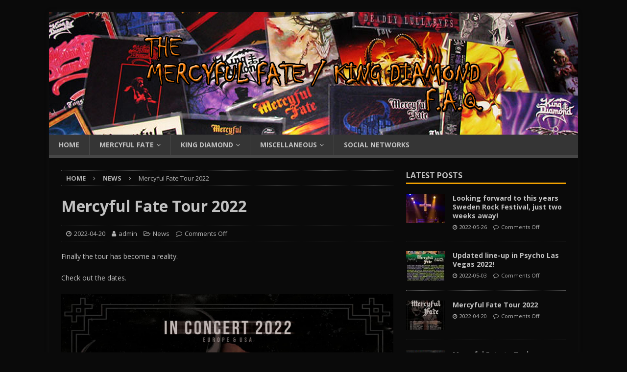

--- FILE ---
content_type: text/html; charset=UTF-8
request_url: http://www.mfkdfaq.com/?p=1186
body_size: 10433
content:
<!DOCTYPE html>
<html class="no-js mh-one-sb" lang="en-US">
<head>
<meta charset="UTF-8">
<meta name="viewport" content="width=device-width, initial-scale=1.0">
<link rel="profile" href="http://gmpg.org/xfn/11" />
<title>Mercyful Fate Tour 2022 &#8211; The Mercyful Fate / King Diamond F.A.Q.</title>
<style>
#wpadminbar #wp-admin-bar-wccp_free_top_button .ab-icon:before {
	content: "\f160";
	color: #02CA02;
	top: 3px;
}
#wpadminbar #wp-admin-bar-wccp_free_top_button .ab-icon {
	transform: rotate(45deg);
}
</style>
<meta name='robots' content='max-image-preview:large' />
<link rel='dns-prefetch' href='//fonts.googleapis.com' />
<link rel='dns-prefetch' href='//s.w.org' />
<link rel="alternate" type="application/rss+xml" title="The Mercyful Fate / King Diamond F.A.Q. &raquo; Feed" href="http://www.mfkdfaq.com/index.php/?feed=rss2" />
<link rel="alternate" type="application/rss+xml" title="The Mercyful Fate / King Diamond F.A.Q. &raquo; Comments Feed" href="http://www.mfkdfaq.com/index.php/?feed=comments-rss2" />
		<script type="text/javascript">
			window._wpemojiSettings = {"baseUrl":"https:\/\/s.w.org\/images\/core\/emoji\/13.1.0\/72x72\/","ext":".png","svgUrl":"https:\/\/s.w.org\/images\/core\/emoji\/13.1.0\/svg\/","svgExt":".svg","source":{"concatemoji":"http:\/\/www.mfkdfaq.com\/wordpress\/wp-includes\/js\/wp-emoji-release.min.js?ver=5.8.12"}};
			!function(e,a,t){var n,r,o,i=a.createElement("canvas"),p=i.getContext&&i.getContext("2d");function s(e,t){var a=String.fromCharCode;p.clearRect(0,0,i.width,i.height),p.fillText(a.apply(this,e),0,0);e=i.toDataURL();return p.clearRect(0,0,i.width,i.height),p.fillText(a.apply(this,t),0,0),e===i.toDataURL()}function c(e){var t=a.createElement("script");t.src=e,t.defer=t.type="text/javascript",a.getElementsByTagName("head")[0].appendChild(t)}for(o=Array("flag","emoji"),t.supports={everything:!0,everythingExceptFlag:!0},r=0;r<o.length;r++)t.supports[o[r]]=function(e){if(!p||!p.fillText)return!1;switch(p.textBaseline="top",p.font="600 32px Arial",e){case"flag":return s([127987,65039,8205,9895,65039],[127987,65039,8203,9895,65039])?!1:!s([55356,56826,55356,56819],[55356,56826,8203,55356,56819])&&!s([55356,57332,56128,56423,56128,56418,56128,56421,56128,56430,56128,56423,56128,56447],[55356,57332,8203,56128,56423,8203,56128,56418,8203,56128,56421,8203,56128,56430,8203,56128,56423,8203,56128,56447]);case"emoji":return!s([10084,65039,8205,55357,56613],[10084,65039,8203,55357,56613])}return!1}(o[r]),t.supports.everything=t.supports.everything&&t.supports[o[r]],"flag"!==o[r]&&(t.supports.everythingExceptFlag=t.supports.everythingExceptFlag&&t.supports[o[r]]);t.supports.everythingExceptFlag=t.supports.everythingExceptFlag&&!t.supports.flag,t.DOMReady=!1,t.readyCallback=function(){t.DOMReady=!0},t.supports.everything||(n=function(){t.readyCallback()},a.addEventListener?(a.addEventListener("DOMContentLoaded",n,!1),e.addEventListener("load",n,!1)):(e.attachEvent("onload",n),a.attachEvent("onreadystatechange",function(){"complete"===a.readyState&&t.readyCallback()})),(n=t.source||{}).concatemoji?c(n.concatemoji):n.wpemoji&&n.twemoji&&(c(n.twemoji),c(n.wpemoji)))}(window,document,window._wpemojiSettings);
		</script>
		<style type="text/css">
img.wp-smiley,
img.emoji {
	display: inline !important;
	border: none !important;
	box-shadow: none !important;
	height: 1em !important;
	width: 1em !important;
	margin: 0 .07em !important;
	vertical-align: -0.1em !important;
	background: none !important;
	padding: 0 !important;
}
</style>
	<link rel='stylesheet' id='wp-block-library-css'  href='http://www.mfkdfaq.com/wordpress/wp-includes/css/dist/block-library/style.min.css?ver=5.8.12' type='text/css' media='all' />
<link rel='stylesheet' id='dashicons-css'  href='http://www.mfkdfaq.com/wordpress/wp-includes/css/dashicons.min.css?ver=5.8.12' type='text/css' media='all' />
<link rel='stylesheet' id='advgb_editor_styles-css'  href='http://www.mfkdfaq.com/wordpress/wp-content/plugins/advanced-gutenberg/assets/css/editor.css?ver=2.11.1' type='text/css' media='all' />
<link rel='stylesheet' id='responsive-lightbox-fancybox-css'  href='http://www.mfkdfaq.com/wordpress/wp-content/plugins/responsive-lightbox/assets/fancybox/jquery.fancybox.min.css?ver=2.3.3' type='text/css' media='all' />
<link rel='stylesheet' id='mh-magazine-css'  href='http://www.mfkdfaq.com/wordpress/wp-content/themes/mh-magazine/style.css?ver=3.8.6' type='text/css' media='all' />
<link rel='stylesheet' id='mh-font-awesome-css'  href='http://www.mfkdfaq.com/wordpress/wp-content/themes/mh-magazine/includes/font-awesome.min.css' type='text/css' media='all' />
<link rel='stylesheet' id='mh-google-fonts-css'  href='https://fonts.googleapis.com/css?family=Open+Sans:300,400,400italic,600,700' type='text/css' media='all' />
<script type='text/javascript' src='http://www.mfkdfaq.com/wordpress/wp-includes/js/jquery/jquery.min.js?ver=3.6.0' id='jquery-core-js'></script>
<script type='text/javascript' src='http://www.mfkdfaq.com/wordpress/wp-content/plugins/responsive-lightbox/assets/fancybox/jquery.fancybox.min.js?ver=2.3.3' id='responsive-lightbox-fancybox-js'></script>
<script type='text/javascript' src='http://www.mfkdfaq.com/wordpress/wp-includes/js/underscore.min.js?ver=1.13.1' id='underscore-js'></script>
<script type='text/javascript' src='http://www.mfkdfaq.com/wordpress/wp-content/plugins/responsive-lightbox/assets/infinitescroll/infinite-scroll.pkgd.min.js?ver=5.8.12' id='responsive-lightbox-infinite-scroll-js'></script>
<script type='text/javascript' id='responsive-lightbox-js-extra'>
/* <![CDATA[ */
var rlArgs = {"script":"fancybox","selector":"lightbox","customEvents":"","activeGalleries":"1","modal":"0","showOverlay":"1","showCloseButton":"1","enableEscapeButton":"1","hideOnOverlayClick":"1","hideOnContentClick":"0","cyclic":"0","showNavArrows":"1","autoScale":"1","scrolling":"yes","centerOnScroll":"1","opacity":"1","overlayOpacity":"90","overlayColor":"#0a0a0a","titleShow":"1","titlePosition":"outside","transitions":"fade","easings":"swing","speeds":"300","changeSpeed":"300","changeFade":"100","padding":"5","margin":"5","videoWidth":"1080","videoHeight":"720","woocommerce_gallery":"0","ajaxurl":"http:\/\/www.mfkdfaq.com\/wordpress\/wp-admin\/admin-ajax.php","nonce":"9964840a65"};
/* ]]> */
</script>
<script type='text/javascript' src='http://www.mfkdfaq.com/wordpress/wp-content/plugins/responsive-lightbox/js/front.js?ver=2.3.3' id='responsive-lightbox-js'></script>
<script type='text/javascript' src='http://www.mfkdfaq.com/wordpress/wp-content/themes/mh-magazine/js/scripts.js?ver=3.8.6' id='mh-scripts-js'></script>
<link rel="https://api.w.org/" href="http://www.mfkdfaq.com/index.php/index.php?rest_route=/" /><link rel="alternate" type="application/json" href="http://www.mfkdfaq.com/index.php/index.php?rest_route=/wp/v2/posts/1186" /><link rel="wlwmanifest" type="application/wlwmanifest+xml" href="http://www.mfkdfaq.com/wordpress/wp-includes/wlwmanifest.xml" /> 
<meta name="generator" content="WordPress 5.8.12" />
<link rel="canonical" href="http://www.mfkdfaq.com/index.php/?p=1186" />
<link rel='shortlink' href='http://www.mfkdfaq.com/index.php/?p=1186' />
<link rel="alternate" type="application/json+oembed" href="http://www.mfkdfaq.com/index.php/index.php?rest_route=%2Foembed%2F1.0%2Fembed&#038;url=http%3A%2F%2Fwww.mfkdfaq.com%2Findex.php%2F%3Fp%3D1186" />
<link rel="alternate" type="text/xml+oembed" href="http://www.mfkdfaq.com/index.php/index.php?rest_route=%2Foembed%2F1.0%2Fembed&#038;url=http%3A%2F%2Fwww.mfkdfaq.com%2Findex.php%2F%3Fp%3D1186&#038;format=xml" />
<script id="wpcp_disable_selection" type="text/javascript">
var image_save_msg='You are not allowed to save images!';
	var no_menu_msg='Context Menu disabled!';
	var smessage = "Content is protected !!";

function disableEnterKey(e)
{
	var elemtype = e.target.tagName;
	
	elemtype = elemtype.toUpperCase();
	
	if (elemtype == "TEXT" || elemtype == "TEXTAREA" || elemtype == "INPUT" || elemtype == "PASSWORD" || elemtype == "SELECT" || elemtype == "OPTION" || elemtype == "EMBED")
	{
		elemtype = 'TEXT';
	}
	
	if (e.ctrlKey){
     var key;
     if(window.event)
          key = window.event.keyCode;     //IE
     else
          key = e.which;     //firefox (97)
    //if (key != 17) alert(key);
     if (elemtype!= 'TEXT' && (key == 97 || key == 65 || key == 67 || key == 99 || key == 88 || key == 120 || key == 26 || key == 85  || key == 86 || key == 83 || key == 43 || key == 73))
     {
		if(wccp_free_iscontenteditable(e)) return true;
		show_wpcp_message('You are not allowed to copy content or view source');
		return false;
     }else
     	return true;
     }
}


/*For contenteditable tags*/
function wccp_free_iscontenteditable(e)
{
	var e = e || window.event; // also there is no e.target property in IE. instead IE uses window.event.srcElement
  	
	var target = e.target || e.srcElement;

	var elemtype = e.target.nodeName;
	
	elemtype = elemtype.toUpperCase();
	
	var iscontenteditable = "false";
		
	if(typeof target.getAttribute!="undefined" ) iscontenteditable = target.getAttribute("contenteditable"); // Return true or false as string
	
	var iscontenteditable2 = false;
	
	if(typeof target.isContentEditable!="undefined" ) iscontenteditable2 = target.isContentEditable; // Return true or false as boolean

	if(target.parentElement.isContentEditable) iscontenteditable2 = true;
	
	if (iscontenteditable == "true" || iscontenteditable2 == true)
	{
		if(typeof target.style!="undefined" ) target.style.cursor = "text";
		
		return true;
	}
}

////////////////////////////////////
function disable_copy(e)
{	
	var e = e || window.event; // also there is no e.target property in IE. instead IE uses window.event.srcElement
	
	var elemtype = e.target.tagName;
	
	elemtype = elemtype.toUpperCase();
	
	if (elemtype == "TEXT" || elemtype == "TEXTAREA" || elemtype == "INPUT" || elemtype == "PASSWORD" || elemtype == "SELECT" || elemtype == "OPTION" || elemtype == "EMBED")
	{
		elemtype = 'TEXT';
	}
	
	if(wccp_free_iscontenteditable(e)) return true;
	
	var isSafari = /Safari/.test(navigator.userAgent) && /Apple Computer/.test(navigator.vendor);
	
	var checker_IMG = '';
	if (elemtype == "IMG" && checker_IMG == 'checked' && e.detail >= 2) {show_wpcp_message(alertMsg_IMG);return false;}
	if (elemtype != "TEXT")
	{
		if (smessage !== "" && e.detail == 2)
			show_wpcp_message(smessage);
		
		if (isSafari)
			return true;
		else
			return false;
	}	
}

//////////////////////////////////////////
function disable_copy_ie()
{
	var e = e || window.event;
	var elemtype = window.event.srcElement.nodeName;
	elemtype = elemtype.toUpperCase();
	if(wccp_free_iscontenteditable(e)) return true;
	if (elemtype == "IMG") {show_wpcp_message(alertMsg_IMG);return false;}
	if (elemtype != "TEXT" && elemtype != "TEXTAREA" && elemtype != "INPUT" && elemtype != "PASSWORD" && elemtype != "SELECT" && elemtype != "OPTION" && elemtype != "EMBED")
	{
		return false;
	}
}	
function reEnable()
{
	return true;
}
document.onkeydown = disableEnterKey;
document.onselectstart = disable_copy_ie;
if(navigator.userAgent.indexOf('MSIE')==-1)
{
	document.onmousedown = disable_copy;
	document.onclick = reEnable;
}
function disableSelection(target)
{
    //For IE This code will work
    if (typeof target.onselectstart!="undefined")
    target.onselectstart = disable_copy_ie;
    
    //For Firefox This code will work
    else if (typeof target.style.MozUserSelect!="undefined")
    {target.style.MozUserSelect="none";}
    
    //All other  (ie: Opera) This code will work
    else
    target.onmousedown=function(){return false}
    target.style.cursor = "default";
}
//Calling the JS function directly just after body load
window.onload = function(){disableSelection(document.body);};

//////////////////special for safari Start////////////////
var onlongtouch;
var timer;
var touchduration = 1000; //length of time we want the user to touch before we do something

var elemtype = "";
function touchstart(e) {
	var e = e || window.event;
  // also there is no e.target property in IE.
  // instead IE uses window.event.srcElement
  	var target = e.target || e.srcElement;
	
	elemtype = window.event.srcElement.nodeName;
	
	elemtype = elemtype.toUpperCase();
	
	if(!wccp_pro_is_passive()) e.preventDefault();
	if (!timer) {
		timer = setTimeout(onlongtouch, touchduration);
	}
}

function touchend() {
    //stops short touches from firing the event
    if (timer) {
        clearTimeout(timer);
        timer = null;
    }
	onlongtouch();
}

onlongtouch = function(e) { //this will clear the current selection if anything selected
	
	if (elemtype != "TEXT" && elemtype != "TEXTAREA" && elemtype != "INPUT" && elemtype != "PASSWORD" && elemtype != "SELECT" && elemtype != "EMBED" && elemtype != "OPTION")	
	{
		if (window.getSelection) {
			if (window.getSelection().empty) {  // Chrome
			window.getSelection().empty();
			} else if (window.getSelection().removeAllRanges) {  // Firefox
			window.getSelection().removeAllRanges();
			}
		} else if (document.selection) {  // IE?
			document.selection.empty();
		}
		return false;
	}
};

document.addEventListener("DOMContentLoaded", function(event) { 
    window.addEventListener("touchstart", touchstart, false);
    window.addEventListener("touchend", touchend, false);
});

function wccp_pro_is_passive() {

  var cold = false,
  hike = function() {};

  try {
	  const object1 = {};
  var aid = Object.defineProperty(object1, 'passive', {
  get() {cold = true}
  });
  window.addEventListener('test', hike, aid);
  window.removeEventListener('test', hike, aid);
  } catch (e) {}

  return cold;
}
/*special for safari End*/
</script>
<script id="wpcp_disable_Right_Click" type="text/javascript">
document.ondragstart = function() { return false;}
	function nocontext(e) {
	   return false;
	}
	document.oncontextmenu = nocontext;
</script>
<style type="text/css">
.mh-header { background: #0a0a0a; }
.mh-wrapper, .mh-widget-layout8 .mh-widget-title-inner, #mh-mobile .mh-slider-layout4 .mh-slider-caption { background: #0a0a0a; }
.mh-breadcrumb, .entry-header .entry-meta, .mh-subheading-top, .mh-author-box, .mh-author-box-avatar, .mh-post-nav, .mh-comment-list .comment-body, .mh-comment-list .avatar, .mh-ping-list .mh-ping-item, .mh-ping-list .mh-ping-item:first-child, .mh-loop-description, .mh-loop-ad, .mh-sitemap-list > li, .mh-sitemap-list .children li, .mh-widget-layout7 .mh-widget-title, .mh-custom-posts-item, .mh-posts-large-item, .mh-posts-list-item, #mh-mobile .mh-posts-grid, #mh-mobile .mh-posts-grid-col, #mh-mobile .mh-posts-digest-wrap, #mh-mobile .mh-posts-digest-item, #mh-mobile .mh-posts-focus-item, .mh-category-column-item, .mh-user-item, .widget_archive li, .widget_categories li, .widget_pages li a, .widget_meta li, .widget_nav_menu .menu > li, .widget_rss li, .widget_recent_entries li, .recentcomments, .mh-box, table, td, th, pre { border-color: rgba(255, 255, 255, 0.3); }
#mh-mobile .mh-posts-stacked-overlay-small { border-color: #0a0a0a; }
.mh-navigation li:hover, .mh-navigation ul li:hover > ul, .mh-main-nav-wrap, .mh-main-nav, .mh-social-nav li a:hover, .entry-tags li, .mh-slider-caption, .mh-widget-layout8 .mh-widget-title .mh-footer-widget-title-inner, .mh-widget-col-1 .mh-slider-caption, .mh-widget-col-1 .mh-posts-lineup-caption, .mh-carousel-layout1, .mh-spotlight-widget, .mh-social-widget li a, .mh-author-bio-widget, .mh-footer-widget .mh-tab-comment-excerpt, .mh-nip-item:hover .mh-nip-overlay, .mh-widget .tagcloud a, .mh-footer-widget .tagcloud a, .mh-footer, .mh-copyright-wrap, input[type=submit]:hover, #infinite-handle span:hover { background: #353535; }
.mh-extra-nav-bg { background: rgba(53, 53, 53, 0.2); }
.mh-slider-caption, .mh-posts-stacked-title, .mh-posts-lineup-caption { background: #353535; background: rgba(53, 53, 53, 0.8); }
@media screen and (max-width: 900px) { #mh-mobile .mh-slider-caption, #mh-mobile .mh-posts-lineup-caption { background: rgba(53, 53, 53, 1); } }
.slicknav_menu, .slicknav_nav ul, #mh-mobile .mh-footer-widget .mh-posts-stacked-overlay { border-color: #353535; }
.mh-copyright, .mh-copyright a { color: #fff; }
.mh-widget-layout4 .mh-widget-title { background: #f2a100; background: rgba(242, 161, 0, 0.6); }
.mh-preheader, .mh-wide-layout .mh-subheader, .mh-ticker-title, .mh-main-nav li:hover, .mh-footer-nav, .slicknav_menu, .slicknav_btn, .slicknav_nav .slicknav_item:hover, .slicknav_nav a:hover, .mh-back-to-top, .mh-subheading, .entry-tags .fa, .entry-tags li:hover, .mh-widget-layout2 .mh-widget-title, .mh-widget-layout4 .mh-widget-title-inner, .mh-widget-layout4 .mh-footer-widget-title, .mh-widget-layout5 .mh-widget-title-inner, .mh-widget-layout6 .mh-widget-title, #mh-mobile .flex-control-paging li a.flex-active, .mh-image-caption, .mh-carousel-layout1 .mh-carousel-caption, .mh-tab-button.active, .mh-tab-button.active:hover, .mh-footer-widget .mh-tab-button.active, .mh-social-widget li:hover a, .mh-footer-widget .mh-social-widget li a, .mh-footer-widget .mh-author-bio-widget, .tagcloud a:hover, .mh-widget .tagcloud a:hover, .mh-footer-widget .tagcloud a:hover, .mh-posts-stacked-item .mh-meta, .page-numbers:hover, .mh-loop-pagination .current, .mh-comments-pagination .current, .pagelink, a:hover .pagelink, input[type=submit], #infinite-handle span { background: #f2a100; }
.mh-main-nav-wrap .slicknav_nav ul, blockquote, .mh-widget-layout1 .mh-widget-title, .mh-widget-layout3 .mh-widget-title, .mh-widget-layout5 .mh-widget-title, .mh-widget-layout8 .mh-widget-title:after, #mh-mobile .mh-slider-caption, .mh-carousel-layout1, .mh-spotlight-widget, .mh-author-bio-widget, .mh-author-bio-title, .mh-author-bio-image-frame, .mh-video-widget, .mh-tab-buttons, textarea:hover, input[type=text]:hover, input[type=email]:hover, input[type=tel]:hover, input[type=url]:hover { border-color: #f2a100; }
.mh-dropcap, .mh-carousel-layout1 .flex-direction-nav a, .mh-carousel-layout2 .mh-carousel-caption, .mh-posts-digest-small-category, .mh-posts-lineup-more, .bypostauthor .fn:after, .mh-comment-list .comment-reply-link:before, #respond #cancel-comment-reply-link:before { color: #f2a100; }
.mh-subheader, .page-numbers, a .pagelink, .mh-widget-layout3 .mh-widget-title, .mh-widget .search-form, .mh-tab-button, .mh-tab-content, .mh-nip-widget, .mh-magazine-facebook-page-widget, .mh-social-widget, .mh-posts-horizontal-widget, .mh-ad-spot, .mh-info-spot { background: #474747; }
.mh-tab-post-item { border-color: rgba(255, 255, 255, 0.3); }
.mh-tab-comment-excerpt { background: rgba(255, 255, 255, 0.6); }
body, a, blockquote, blockquote cite, .post .entry-title, .page-title, .entry-content h1, .entry-content h2, .entry-content h3, .entry-content h4, .entry-content h5, .entry-content h6, .wp-caption-text, .wp-block-image figcaption, .wp-block-audio figcaption, #respond .comment-reply-title, #respond #cancel-comment-reply-link, #respond .logged-in-as a, .mh-ping-list .mh-ping-item a, .mh-widget-layout1 .mh-widget-title, .mh-widget-layout7 .mh-widget-title, .mh-widget-layout8 .mh-widget-title, .mh-slider-layout4 .mh-slider-caption, .mh-slider-layout4 .mh-slider-caption a, .mh-slider-layout4 .mh-slider-caption a:hover { color: #c1c1c1; }
#mh-mobile .mh-header-nav li:hover a, .mh-main-nav li a, .mh-extra-nav li:hover a, .mh-footer-nav li:hover a, .mh-social-nav li:hover .fa-mh-social, .mh-main-nav-wrap .slicknav_menu a, .mh-main-nav-wrap .slicknav_menu a:hover, .entry-tags a, .mh-slider-caption, .mh-slider-caption a, .mh-slider-caption a:hover, .mh-spotlight-widget, #mh-mobile .mh-spotlight-widget a, #mh-mobile .mh-spotlight-widget a:hover, .mh-spotlight-widget .mh-spotlight-meta, .mh-posts-stacked-title a, .mh-posts-stacked-title a:hover, .mh-posts-lineup-widget a, .mh-posts-lineup-widget a:hover, .mh-posts-lineup-caption, .mh-footer-widget .mh-tabbed-widget, .mh-footer-widget .mh-tabbed-widget a, .mh-footer-widget .mh-tabbed-widget a:hover, .mh-author-bio-title, .mh-author-bio-text, .mh-social-widget .fa-mh-social, .mh-footer, .mh-footer a, .mh-footer a:hover, .mh-footer .mh-meta, .mh-footer .mh-meta a, .mh-footer .mh-meta a:hover, .mh-footer .wp-caption-text, .mh-widget-layout1 .mh-widget-title.mh-footer-widget-title, .mh-widget-layout1 .mh-widget-title.mh-footer-widget-title a, .mh-widget-layout3 .mh-widget-title.mh-footer-widget-title, .mh-widget-layout3 .mh-widget-title.mh-footer-widget-title a, .mh-widget-layout7 .mh-widget-title.mh-footer-widget-title, .mh-widget-layout7 .mh-widget-title.mh-footer-widget-title a, .mh-widget-layout8 .mh-widget-title.mh-footer-widget-title, .mh-widget-layout8 .mh-widget-title.mh-footer-widget-title a, .mh-copyright, .mh-copyright a, .mh-copyright a:hover, .tagcloud a, .mh-tabbed-widget .tagcloud a, input[type=submit]:hover, #infinite-handle span:hover { color: #c1c1c1; }
.mh-main-nav-wrap .slicknav_menu .slicknav_icon-bar { background: #c1c1c1; }
.mh-meta, .mh-meta a, .mh-breadcrumb, .mh-breadcrumb a, .mh-comment-list .comment-meta, .mh-comment-list .comment-meta a, .mh-comment-list .comment-reply-link, .mh-user-data, .widget_rss .rss-date, .widget_rss cite { color: #b2b2b2; }
</style>
<!--[if lt IE 9]>
<script src="http://www.mfkdfaq.com/wordpress/wp-content/themes/mh-magazine/js/css3-mediaqueries.js"></script>
<![endif]-->
<style type="text/css" id="custom-background-css">
body.custom-background { background-color: #0a0a0a; }
</style>
	<style type="text/css">.blue-message {
background: none repeat scroll 0 0 #3399ff;
color: #ffffff;
text-shadow: none;
font-size: 14px;
line-height: 24px;
padding: 10px;
} 
.green-message {
background: none repeat scroll 0 0 #8cc14c;
color: #ffffff;
text-shadow: none;
font-size: 14px;
line-height: 24px;
padding: 10px;
} 
.orange-message {
background: none repeat scroll 0 0 #faa732;
color: #ffffff;
text-shadow: none;
font-size: 14px;
line-height: 24px;
padding: 10px;
} 
.red-message {
background: none repeat scroll 0 0 #da4d31;
color: #ffffff;
text-shadow: none;
font-size: 14px;
line-height: 24px;
padding: 10px;
} 
.grey-message {
background: none repeat scroll 0 0 #53555c;
color: #ffffff;
text-shadow: none;
font-size: 14px;
line-height: 24px;
padding: 10px;
} 
.left-block {
background: none repeat scroll 0 0px, radial-gradient(ellipse at center center, #ffffff 0%, #f2f2f2 100%) repeat scroll 0 0 rgba(0, 0, 0, 0);
color: #8b8e97;
padding: 10px;
margin: 10px;
float: left;
} 
.right-block {
background: none repeat scroll 0 0px, radial-gradient(ellipse at center center, #ffffff 0%, #f2f2f2 100%) repeat scroll 0 0 rgba(0, 0, 0, 0);
color: #8b8e97;
padding: 10px;
margin: 10px;
float: right;
} 
.blockquotes {
background: none;
border-left: 5px solid #f1f1f1;
color: #8B8E97;
font-size: 14px;
font-style: italic;
line-height: 22px;
padding-left: 15px;
padding: 10px;
width: 60%;
float: left;
} 
</style><link rel="icon" href="http://www.mfkdfaq.com/wordpress/wp-content/uploads/2019/03/favicon.ico" sizes="32x32" />
<link rel="icon" href="http://www.mfkdfaq.com/wordpress/wp-content/uploads/2019/03/favicon.ico" sizes="192x192" />
<link rel="apple-touch-icon" href="http://www.mfkdfaq.com/wordpress/wp-content/uploads/2019/03/favicon.ico" />
<meta name="msapplication-TileImage" content="http://www.mfkdfaq.com/wordpress/wp-content/uploads/2019/03/favicon.ico" />
</head>
<body id="mh-mobile" class="post-template-default single single-post postid-1186 single-format-standard custom-background unselectable mh-boxed-layout mh-right-sb mh-loop-layout4 mh-widget-layout1" itemscope="itemscope" itemtype="http://schema.org/WebPage">
<div class="mh-container mh-container-outer">
<div class="mh-header-nav-mobile clearfix"></div>
	<div class="mh-preheader">
    	<div class="mh-container mh-container-inner mh-row clearfix">
										<div class="mh-header-bar-content mh-header-bar-top-right mh-col-1-3 clearfix">
									</div>
					</div>
	</div>
<header class="mh-header" itemscope="itemscope" itemtype="http://schema.org/WPHeader">
	<div class="mh-container mh-container-inner clearfix">
		<div class="mh-custom-header clearfix">
<a class="mh-header-image-link" href="http://www.mfkdfaq.com/index.php/" title="The Mercyful Fate / King Diamond F.A.Q." rel="home">
<img class="mh-header-image" src="http://www.mfkdfaq.com/wordpress/wp-content/uploads/2019/03/templogo-2.jpg" height="250" width="1080" alt="The Mercyful Fate / King Diamond F.A.Q." />
</a>
</div>
	</div>
	<div class="mh-main-nav-wrap">
		<nav class="mh-navigation mh-main-nav mh-container mh-container-inner clearfix" itemscope="itemscope" itemtype="http://schema.org/SiteNavigationElement">
			<div class="menu-main-container"><ul id="menu-main" class="menu"><li id="menu-item-680" class="menu-item menu-item-type-post_type menu-item-object-page menu-item-home menu-item-680"><a href="http://www.mfkdfaq.com/index.php/">Home</a></li>
<li id="menu-item-684" class="menu-item menu-item-type-post_type menu-item-object-page menu-item-has-children menu-item-684"><a href="http://www.mfkdfaq.com/index.php/?page_id=682">Mercyful Fate</a>
<ul class="sub-menu">
	<li id="menu-item-645" class="menu-item menu-item-type-custom menu-item-object-custom menu-item-645"><a href="http://www.mfkdfaq.com/tourdates.php?artist_id=1">Tour Dates</a></li>
</ul>
</li>
<li id="menu-item-694" class="menu-item menu-item-type-post_type menu-item-object-page menu-item-has-children menu-item-694"><a href="http://www.mfkdfaq.com/index.php/?page_id=686">King Diamond</a>
<ul class="sub-menu">
	<li id="menu-item-695" class="menu-item menu-item-type-custom menu-item-object-custom menu-item-695"><a href="http://www.mfkdfaq.com/tourdates.php?artist_id=2">Tour Dates</a></li>
</ul>
</li>
<li id="menu-item-693" class="menu-item menu-item-type-post_type menu-item-object-page menu-item-has-children menu-item-693"><a href="http://www.mfkdfaq.com/index.php/?page_id=688">Miscellaneous</a>
<ul class="sub-menu">
	<li id="menu-item-646" class="menu-item menu-item-type-post_type menu-item-object-page menu-item-646"><a href="http://www.mfkdfaq.com/index.php/?page_id=2">About</a></li>
	<li id="menu-item-764" class="menu-item menu-item-type-post_type menu-item-object-page menu-item-has-children menu-item-764"><a href="http://www.mfkdfaq.com/index.php/?page_id=762">Pictures</a>
	<ul class="sub-menu">
		<li id="menu-item-765" class="menu-item menu-item-type-post_type menu-item-object-page menu-item-765"><a href="http://www.mfkdfaq.com/index.php/?page_id=760">Magazine covers</a></li>
	</ul>
</li>
</ul>
</li>
<li id="menu-item-692" class="menu-item menu-item-type-post_type menu-item-object-page menu-item-692"><a href="http://www.mfkdfaq.com/index.php/?page_id=690">Social Networks</a></li>
</ul></div>		</nav>
	</div>
	</header>
	<div class="mh-subheader">
		<div class="mh-container mh-container-inner mh-row clearfix">
							<div class="mh-header-bar-content mh-header-bar-bottom-left mh-col-2-3 clearfix">
									</div>
										<div class="mh-header-bar-content mh-header-bar-bottom-right mh-col-1-3 clearfix">
											<aside class="mh-header-search mh-header-search-bottom">
													</aside>
									</div>
					</div>
	</div>
<div class="mh-wrapper clearfix">
	<div class="mh-main clearfix">
		<div id="main-content" class="mh-content" role="main" itemprop="mainContentOfPage"><nav class="mh-breadcrumb"><span itemscope itemtype="http://data-vocabulary.org/Breadcrumb"><a href="http://www.mfkdfaq.com/index.php" itemprop="url"><span itemprop="title">Home</span></a></span><span class="mh-breadcrumb-delimiter"><i class="fa fa-angle-right"></i></span><span itemscope itemtype="http://data-vocabulary.org/Breadcrumb"><a href="http://www.mfkdfaq.com/index.php/?cat=3" itemprop="url"><span itemprop="title">News</span></a></span><span class="mh-breadcrumb-delimiter"><i class="fa fa-angle-right"></i></span>Mercyful Fate Tour 2022</nav>
<article id="post-1186" class="post-1186 post type-post status-publish format-standard has-post-thumbnail hentry category-news">
	<header class="entry-header clearfix"><h1 class="entry-title">Mercyful Fate Tour 2022</h1><div class="mh-meta entry-meta">
<span class="entry-meta-date updated"><i class="fa fa-clock-o"></i><a href="http://www.mfkdfaq.com/index.php/?m=202204">2022-04-20</a></span>
<span class="entry-meta-author author vcard"><i class="fa fa-user"></i><a class="fn" href="http://www.mfkdfaq.com/index.php/?author=1">admin</a></span>
<span class="entry-meta-categories"><i class="fa fa-folder-open-o"></i><a href="http://www.mfkdfaq.com/index.php/?cat=3" rel="category">News</a></span>
<span class="entry-meta-comments"><i class="fa fa-comment-o"></i><span class="mh-comment-count-link">Comments Off<span class="screen-reader-text"> on Mercyful Fate Tour 2022</span></span></span>
</div>
	</header>
		<div class="entry-content clearfix">
<p>Finally the tour has become a reality. <br><br>Check out the dates.<br><br><img loading="lazy" width="1638" height="2048" class="wp-image-1187" style="width: 700px;" src="http://www.mfkdfaq.com/wordpress/wp-content/uploads/2022/06/278932160_534737511349069_9015386264321118431_n.jpg" alt="" srcset="http://www.mfkdfaq.com/wordpress/wp-content/uploads/2022/06/278932160_534737511349069_9015386264321118431_n.jpg 1638w, http://www.mfkdfaq.com/wordpress/wp-content/uploads/2022/06/278932160_534737511349069_9015386264321118431_n-512x640.jpg 512w, http://www.mfkdfaq.com/wordpress/wp-content/uploads/2022/06/278932160_534737511349069_9015386264321118431_n-960x1200.jpg 960w, http://www.mfkdfaq.com/wordpress/wp-content/uploads/2022/06/278932160_534737511349069_9015386264321118431_n-768x960.jpg 768w, http://www.mfkdfaq.com/wordpress/wp-content/uploads/2022/06/278932160_534737511349069_9015386264321118431_n-1229x1536.jpg 1229w" sizes="(max-width: 1638px) 100vw, 1638px" /></p>
	</div></article><nav class="mh-post-nav mh-row clearfix" itemscope="itemscope" itemtype="http://schema.org/SiteNavigationElement">
<div class="mh-col-1-2 mh-post-nav-item mh-post-nav-prev">
<a href="http://www.mfkdfaq.com/index.php/?p=1219" rel="prev"><img width="80" height="60" src="http://www.mfkdfaq.com/wordpress/wp-content/uploads/2022/06/2022-01-31-80x60.jpg" class="attachment-mh-magazine-small size-mh-magazine-small wp-post-image" alt="" loading="lazy" srcset="http://www.mfkdfaq.com/wordpress/wp-content/uploads/2022/06/2022-01-31-80x60.jpg 80w, http://www.mfkdfaq.com/wordpress/wp-content/uploads/2022/06/2022-01-31-678x509.jpg 678w, http://www.mfkdfaq.com/wordpress/wp-content/uploads/2022/06/2022-01-31-326x245.jpg 326w" sizes="(max-width: 80px) 100vw, 80px" /><span>Previous</span><p>Mercyful Fate to Tuska, Finland!</p></a></div>
<div class="mh-col-1-2 mh-post-nav-item mh-post-nav-next">
<a href="http://www.mfkdfaq.com/index.php/?p=1222" rel="next"><img width="80" height="60" src="http://www.mfkdfaq.com/wordpress/wp-content/uploads/2022/06/2022-05-03-80x60.jpg" class="attachment-mh-magazine-small size-mh-magazine-small wp-post-image" alt="" loading="lazy" srcset="http://www.mfkdfaq.com/wordpress/wp-content/uploads/2022/06/2022-05-03-80x60.jpg 80w, http://www.mfkdfaq.com/wordpress/wp-content/uploads/2022/06/2022-05-03-678x509.jpg 678w, http://www.mfkdfaq.com/wordpress/wp-content/uploads/2022/06/2022-05-03-326x245.jpg 326w" sizes="(max-width: 80px) 100vw, 80px" /><span>Next</span><p>Updated line-up in Psycho Las Vegas 2022!</p></a></div>
</nav>
<div id="comments" class="mh-comments-wrap">
</div>
		</div>
			<aside class="mh-widget-col-1 mh-sidebar" itemscope="itemscope" itemtype="http://schema.org/WPSideBar"><div id="mh_magazine_custom_posts-5" class="mh-widget mh_magazine_custom_posts"><h4 class="mh-widget-title"><span class="mh-widget-title-inner">Latest Posts</span></h4>			<ul class="mh-custom-posts-widget clearfix"> 						<li class="mh-custom-posts-item mh-custom-posts-small clearfix post-1225 post type-post status-publish format-standard has-post-thumbnail category-news">
															<figure class="mh-custom-posts-thumb">
									<a class="mh-thumb-icon mh-thumb-icon-small" href="http://www.mfkdfaq.com/index.php/?p=1225" title="Looking forward to this years Sweden Rock Festival, just two weeks away!"><img width="80" height="60" src="http://www.mfkdfaq.com/wordpress/wp-content/uploads/2022/06/King-Diamond-SRF-2016-2-80x60.jpg" class="attachment-mh-magazine-small size-mh-magazine-small wp-post-image" alt="" loading="lazy" srcset="http://www.mfkdfaq.com/wordpress/wp-content/uploads/2022/06/King-Diamond-SRF-2016-2-80x60.jpg 80w, http://www.mfkdfaq.com/wordpress/wp-content/uploads/2022/06/King-Diamond-SRF-2016-2-678x509.jpg 678w, http://www.mfkdfaq.com/wordpress/wp-content/uploads/2022/06/King-Diamond-SRF-2016-2-326x245.jpg 326w" sizes="(max-width: 80px) 100vw, 80px" />									</a>
								</figure>
														<div class="mh-custom-posts-header">
								<div class="mh-custom-posts-small-title">
									<a href="http://www.mfkdfaq.com/index.php/?p=1225" title="Looking forward to this years Sweden Rock Festival, just two weeks away!">
										Looking forward to this years Sweden Rock Festival, just two weeks away!									</a>
								</div>
								<div class="mh-meta entry-meta">
<span class="entry-meta-date updated"><i class="fa fa-clock-o"></i><a href="http://www.mfkdfaq.com/index.php/?m=202205">2022-05-26</a></span>
<span class="entry-meta-comments"><i class="fa fa-comment-o"></i><span class="mh-comment-count-link">Comments Off<span class="screen-reader-text"> on Looking forward to this years Sweden Rock Festival, just two weeks away!</span></span></span>
</div>
							</div>
						</li>						<li class="mh-custom-posts-item mh-custom-posts-small clearfix post-1222 post type-post status-publish format-standard has-post-thumbnail category-news">
															<figure class="mh-custom-posts-thumb">
									<a class="mh-thumb-icon mh-thumb-icon-small" href="http://www.mfkdfaq.com/index.php/?p=1222" title="Updated line-up in Psycho Las Vegas 2022!"><img width="80" height="60" src="http://www.mfkdfaq.com/wordpress/wp-content/uploads/2022/06/2022-05-03-80x60.jpg" class="attachment-mh-magazine-small size-mh-magazine-small wp-post-image" alt="" loading="lazy" srcset="http://www.mfkdfaq.com/wordpress/wp-content/uploads/2022/06/2022-05-03-80x60.jpg 80w, http://www.mfkdfaq.com/wordpress/wp-content/uploads/2022/06/2022-05-03-678x509.jpg 678w, http://www.mfkdfaq.com/wordpress/wp-content/uploads/2022/06/2022-05-03-326x245.jpg 326w" sizes="(max-width: 80px) 100vw, 80px" />									</a>
								</figure>
														<div class="mh-custom-posts-header">
								<div class="mh-custom-posts-small-title">
									<a href="http://www.mfkdfaq.com/index.php/?p=1222" title="Updated line-up in Psycho Las Vegas 2022!">
										Updated line-up in Psycho Las Vegas 2022!									</a>
								</div>
								<div class="mh-meta entry-meta">
<span class="entry-meta-date updated"><i class="fa fa-clock-o"></i><a href="http://www.mfkdfaq.com/index.php/?m=202205">2022-05-03</a></span>
<span class="entry-meta-comments"><i class="fa fa-comment-o"></i><span class="mh-comment-count-link">Comments Off<span class="screen-reader-text"> on Updated line-up in Psycho Las Vegas 2022!</span></span></span>
</div>
							</div>
						</li>						<li class="mh-custom-posts-item mh-custom-posts-small clearfix post-1186 post type-post status-publish format-standard has-post-thumbnail category-news">
															<figure class="mh-custom-posts-thumb">
									<a class="mh-thumb-icon mh-thumb-icon-small" href="http://www.mfkdfaq.com/index.php/?p=1186" title="Mercyful Fate Tour 2022"><img width="80" height="60" src="http://www.mfkdfaq.com/wordpress/wp-content/uploads/2022/06/278932160_534737511349069_9015386264321118431_n-80x60.jpg" class="attachment-mh-magazine-small size-mh-magazine-small wp-post-image" alt="" loading="lazy" srcset="http://www.mfkdfaq.com/wordpress/wp-content/uploads/2022/06/278932160_534737511349069_9015386264321118431_n-80x60.jpg 80w, http://www.mfkdfaq.com/wordpress/wp-content/uploads/2022/06/278932160_534737511349069_9015386264321118431_n-678x509.jpg 678w, http://www.mfkdfaq.com/wordpress/wp-content/uploads/2022/06/278932160_534737511349069_9015386264321118431_n-326x245.jpg 326w" sizes="(max-width: 80px) 100vw, 80px" />									</a>
								</figure>
														<div class="mh-custom-posts-header">
								<div class="mh-custom-posts-small-title">
									<a href="http://www.mfkdfaq.com/index.php/?p=1186" title="Mercyful Fate Tour 2022">
										Mercyful Fate Tour 2022									</a>
								</div>
								<div class="mh-meta entry-meta">
<span class="entry-meta-date updated"><i class="fa fa-clock-o"></i><a href="http://www.mfkdfaq.com/index.php/?m=202204">2022-04-20</a></span>
<span class="entry-meta-comments"><i class="fa fa-comment-o"></i><span class="mh-comment-count-link">Comments Off<span class="screen-reader-text"> on Mercyful Fate Tour 2022</span></span></span>
</div>
							</div>
						</li>						<li class="mh-custom-posts-item mh-custom-posts-small clearfix post-1219 post type-post status-publish format-standard has-post-thumbnail category-news">
															<figure class="mh-custom-posts-thumb">
									<a class="mh-thumb-icon mh-thumb-icon-small" href="http://www.mfkdfaq.com/index.php/?p=1219" title="Mercyful Fate to Tuska, Finland!"><img width="80" height="60" src="http://www.mfkdfaq.com/wordpress/wp-content/uploads/2022/06/2022-01-31-80x60.jpg" class="attachment-mh-magazine-small size-mh-magazine-small wp-post-image" alt="" loading="lazy" srcset="http://www.mfkdfaq.com/wordpress/wp-content/uploads/2022/06/2022-01-31-80x60.jpg 80w, http://www.mfkdfaq.com/wordpress/wp-content/uploads/2022/06/2022-01-31-678x509.jpg 678w, http://www.mfkdfaq.com/wordpress/wp-content/uploads/2022/06/2022-01-31-326x245.jpg 326w" sizes="(max-width: 80px) 100vw, 80px" />									</a>
								</figure>
														<div class="mh-custom-posts-header">
								<div class="mh-custom-posts-small-title">
									<a href="http://www.mfkdfaq.com/index.php/?p=1219" title="Mercyful Fate to Tuska, Finland!">
										Mercyful Fate to Tuska, Finland!									</a>
								</div>
								<div class="mh-meta entry-meta">
<span class="entry-meta-date updated"><i class="fa fa-clock-o"></i><a href="http://www.mfkdfaq.com/index.php/?m=202201">2022-01-31</a></span>
<span class="entry-meta-comments"><i class="fa fa-comment-o"></i><span class="mh-comment-count-link">Comments Off<span class="screen-reader-text"> on Mercyful Fate to Tuska, Finland!</span></span></span>
</div>
							</div>
						</li>						<li class="mh-custom-posts-item mh-custom-posts-small clearfix post-1216 post type-post status-publish format-standard has-post-thumbnail category-news">
															<figure class="mh-custom-posts-thumb">
									<a class="mh-thumb-icon mh-thumb-icon-small" href="http://www.mfkdfaq.com/index.php/?p=1216" title="Brutal Assault Festival includes Mercyful Fate!"><img width="80" height="60" src="http://www.mfkdfaq.com/wordpress/wp-content/uploads/2022/06/2021-12-30-80x60.jpg" class="attachment-mh-magazine-small size-mh-magazine-small wp-post-image" alt="" loading="lazy" srcset="http://www.mfkdfaq.com/wordpress/wp-content/uploads/2022/06/2021-12-30-80x60.jpg 80w, http://www.mfkdfaq.com/wordpress/wp-content/uploads/2022/06/2021-12-30-678x509.jpg 678w, http://www.mfkdfaq.com/wordpress/wp-content/uploads/2022/06/2021-12-30-326x245.jpg 326w" sizes="(max-width: 80px) 100vw, 80px" />									</a>
								</figure>
														<div class="mh-custom-posts-header">
								<div class="mh-custom-posts-small-title">
									<a href="http://www.mfkdfaq.com/index.php/?p=1216" title="Brutal Assault Festival includes Mercyful Fate!">
										Brutal Assault Festival includes Mercyful Fate!									</a>
								</div>
								<div class="mh-meta entry-meta">
<span class="entry-meta-date updated"><i class="fa fa-clock-o"></i><a href="http://www.mfkdfaq.com/index.php/?m=202112">2021-12-30</a></span>
<span class="entry-meta-comments"><i class="fa fa-comment-o"></i><span class="mh-comment-count-link">Comments Off<span class="screen-reader-text"> on Brutal Assault Festival includes Mercyful Fate!</span></span></span>
</div>
							</div>
						</li>						<li class="mh-custom-posts-item mh-custom-posts-small clearfix post-1213 post type-post status-publish format-standard has-post-thumbnail category-news">
															<figure class="mh-custom-posts-thumb">
									<a class="mh-thumb-icon mh-thumb-icon-small" href="http://www.mfkdfaq.com/index.php/?p=1213" title="Mercyful Fate will play two dates in Germany together with Volbeat!"><img width="80" height="60" src="http://www.mfkdfaq.com/wordpress/wp-content/uploads/2022/06/2021-12-14-80x60.jpg" class="attachment-mh-magazine-small size-mh-magazine-small wp-post-image" alt="" loading="lazy" srcset="http://www.mfkdfaq.com/wordpress/wp-content/uploads/2022/06/2021-12-14-80x60.jpg 80w, http://www.mfkdfaq.com/wordpress/wp-content/uploads/2022/06/2021-12-14-678x509.jpg 678w, http://www.mfkdfaq.com/wordpress/wp-content/uploads/2022/06/2021-12-14-326x245.jpg 326w" sizes="(max-width: 80px) 100vw, 80px" />									</a>
								</figure>
														<div class="mh-custom-posts-header">
								<div class="mh-custom-posts-small-title">
									<a href="http://www.mfkdfaq.com/index.php/?p=1213" title="Mercyful Fate will play two dates in Germany together with Volbeat!">
										Mercyful Fate will play two dates in Germany together with Volbeat!									</a>
								</div>
								<div class="mh-meta entry-meta">
<span class="entry-meta-date updated"><i class="fa fa-clock-o"></i><a href="http://www.mfkdfaq.com/index.php/?m=202112">2021-12-14</a></span>
<span class="entry-meta-comments"><i class="fa fa-comment-o"></i><span class="mh-comment-count-link">Comments Off<span class="screen-reader-text"> on Mercyful Fate will play two dates in Germany together with Volbeat!</span></span></span>
</div>
							</div>
						</li>						<li class="mh-custom-posts-item mh-custom-posts-small clearfix post-1210 post type-post status-publish format-standard has-post-thumbnail category-news">
															<figure class="mh-custom-posts-thumb">
									<a class="mh-thumb-icon mh-thumb-icon-small" href="http://www.mfkdfaq.com/index.php/?p=1210" title="Rock The Castle in Italy announce Mercyful Fate for 2022!"><img width="80" height="60" src="http://www.mfkdfaq.com/wordpress/wp-content/uploads/2022/06/2021-11-11-80x60.jpg" class="attachment-mh-magazine-small size-mh-magazine-small wp-post-image" alt="" loading="lazy" srcset="http://www.mfkdfaq.com/wordpress/wp-content/uploads/2022/06/2021-11-11-80x60.jpg 80w, http://www.mfkdfaq.com/wordpress/wp-content/uploads/2022/06/2021-11-11-678x509.jpg 678w, http://www.mfkdfaq.com/wordpress/wp-content/uploads/2022/06/2021-11-11-326x245.jpg 326w" sizes="(max-width: 80px) 100vw, 80px" />									</a>
								</figure>
														<div class="mh-custom-posts-header">
								<div class="mh-custom-posts-small-title">
									<a href="http://www.mfkdfaq.com/index.php/?p=1210" title="Rock The Castle in Italy announce Mercyful Fate for 2022!">
										Rock The Castle in Italy announce Mercyful Fate for 2022!									</a>
								</div>
								<div class="mh-meta entry-meta">
<span class="entry-meta-date updated"><i class="fa fa-clock-o"></i><a href="http://www.mfkdfaq.com/index.php/?m=202111">2021-11-11</a></span>
<span class="entry-meta-comments"><i class="fa fa-comment-o"></i><span class="mh-comment-count-link">Comments Off<span class="screen-reader-text"> on Rock The Castle in Italy announce Mercyful Fate for 2022!</span></span></span>
</div>
							</div>
						</li>						<li class="mh-custom-posts-item mh-custom-posts-small clearfix post-1174 post type-post status-publish format-standard has-post-thumbnail category-news">
															<figure class="mh-custom-posts-thumb">
									<a class="mh-thumb-icon mh-thumb-icon-small" href="http://www.mfkdfaq.com/index.php/?p=1174" title="RIP Malcolm Dome 1955-2021"><img width="80" height="60" src="http://www.mfkdfaq.com/wordpress/wp-content/uploads/2021/11/Malcolm-Dome-80x60.jpg" class="attachment-mh-magazine-small size-mh-magazine-small wp-post-image" alt="" loading="lazy" srcset="http://www.mfkdfaq.com/wordpress/wp-content/uploads/2021/11/Malcolm-Dome-80x60.jpg 80w, http://www.mfkdfaq.com/wordpress/wp-content/uploads/2021/11/Malcolm-Dome-678x509.jpg 678w, http://www.mfkdfaq.com/wordpress/wp-content/uploads/2021/11/Malcolm-Dome-326x245.jpg 326w" sizes="(max-width: 80px) 100vw, 80px" />									</a>
								</figure>
														<div class="mh-custom-posts-header">
								<div class="mh-custom-posts-small-title">
									<a href="http://www.mfkdfaq.com/index.php/?p=1174" title="RIP Malcolm Dome 1955-2021">
										RIP Malcolm Dome 1955-2021									</a>
								</div>
								<div class="mh-meta entry-meta">
<span class="entry-meta-date updated"><i class="fa fa-clock-o"></i><a href="http://www.mfkdfaq.com/index.php/?m=202111">2021-11-05</a></span>
<span class="entry-meta-comments"><i class="fa fa-comment-o"></i><span class="mh-comment-count-link">Comments Off<span class="screen-reader-text"> on RIP Malcolm Dome 1955-2021</span></span></span>
</div>
							</div>
						</li>						<li class="mh-custom-posts-item mh-custom-posts-small clearfix post-1170 post type-post status-publish format-standard has-post-thumbnail category-news">
															<figure class="mh-custom-posts-thumb">
									<a class="mh-thumb-icon mh-thumb-icon-small" href="http://www.mfkdfaq.com/index.php/?p=1170" title="Happy Birthday Michael Denner!"><img width="80" height="60" src="http://www.mfkdfaq.com/wordpress/wp-content/uploads/2021/11/1474596_244309519078041_767313921_n-80x60.jpg" class="attachment-mh-magazine-small size-mh-magazine-small wp-post-image" alt="" loading="lazy" />									</a>
								</figure>
														<div class="mh-custom-posts-header">
								<div class="mh-custom-posts-small-title">
									<a href="http://www.mfkdfaq.com/index.php/?p=1170" title="Happy Birthday Michael Denner!">
										Happy Birthday Michael Denner!									</a>
								</div>
								<div class="mh-meta entry-meta">
<span class="entry-meta-date updated"><i class="fa fa-clock-o"></i><a href="http://www.mfkdfaq.com/index.php/?m=202111">2021-11-05</a></span>
<span class="entry-meta-comments"><i class="fa fa-comment-o"></i><span class="mh-comment-count-link">Comments Off<span class="screen-reader-text"> on Happy Birthday Michael Denner!</span></span></span>
</div>
							</div>
						</li>						<li class="mh-custom-posts-item mh-custom-posts-small clearfix post-1207 post type-post status-publish format-standard has-post-thumbnail category-news">
															<figure class="mh-custom-posts-thumb">
									<a class="mh-thumb-icon mh-thumb-icon-small" href="http://www.mfkdfaq.com/index.php/?p=1207" title="Graspop Metal Meeting includes Mercyful Fate in their line-up!"><img width="80" height="60" src="http://www.mfkdfaq.com/wordpress/wp-content/uploads/2022/06/2021-09-23-80x60.jpg" class="attachment-mh-magazine-small size-mh-magazine-small wp-post-image" alt="" loading="lazy" srcset="http://www.mfkdfaq.com/wordpress/wp-content/uploads/2022/06/2021-09-23-80x60.jpg 80w, http://www.mfkdfaq.com/wordpress/wp-content/uploads/2022/06/2021-09-23-678x509.jpg 678w, http://www.mfkdfaq.com/wordpress/wp-content/uploads/2022/06/2021-09-23-326x245.jpg 326w" sizes="(max-width: 80px) 100vw, 80px" />									</a>
								</figure>
														<div class="mh-custom-posts-header">
								<div class="mh-custom-posts-small-title">
									<a href="http://www.mfkdfaq.com/index.php/?p=1207" title="Graspop Metal Meeting includes Mercyful Fate in their line-up!">
										Graspop Metal Meeting includes Mercyful Fate in their line-up!									</a>
								</div>
								<div class="mh-meta entry-meta">
<span class="entry-meta-date updated"><i class="fa fa-clock-o"></i><a href="http://www.mfkdfaq.com/index.php/?m=202109">2021-09-23</a></span>
<span class="entry-meta-comments"><i class="fa fa-comment-o"></i><span class="mh-comment-count-link">Comments Off<span class="screen-reader-text"> on Graspop Metal Meeting includes Mercyful Fate in their line-up!</span></span></span>
</div>
							</div>
						</li>			</ul></div>	</aside>	</div>
    </div>
<div class="mh-copyright-wrap">
	<div class="mh-container mh-container-inner clearfix">
		<p class="mh-copyright">
			Copyright &copy; 2026 | MH Magazine WordPress Theme by <a href="https://www.mhthemes.com/" title="Premium WordPress Themes" rel="nofollow">MH Themes</a>		</p>
	</div>
</div>
<a href="#" class="mh-back-to-top"><i class="fa fa-chevron-up"></i></a>
</div><!-- .mh-container-outer -->
	<div id="wpcp-error-message" class="msgmsg-box-wpcp hideme"><span>error: </span>Content is protected !!</div>
	<script>
	var timeout_result;
	function show_wpcp_message(smessage)
	{
		if (smessage !== "")
			{
			var smessage_text = '<span>Alert: </span>'+smessage;
			document.getElementById("wpcp-error-message").innerHTML = smessage_text;
			document.getElementById("wpcp-error-message").className = "msgmsg-box-wpcp warning-wpcp showme";
			clearTimeout(timeout_result);
			timeout_result = setTimeout(hide_message, 3000);
			}
	}
	function hide_message()
	{
		document.getElementById("wpcp-error-message").className = "msgmsg-box-wpcp warning-wpcp hideme";
	}
	</script>
		<style>
	@media print {
	body * {display: none !important;}
		body:after {
		content: "You are not allowed to print preview this page, Thank you"; }
	}
	</style>
		<style type="text/css">
	#wpcp-error-message {
	    direction: ltr;
	    text-align: center;
	    transition: opacity 900ms ease 0s;
	    z-index: 99999999;
	}
	.hideme {
    	opacity:0;
    	visibility: hidden;
	}
	.showme {
    	opacity:1;
    	visibility: visible;
	}
	.msgmsg-box-wpcp {
		border:1px solid #f5aca6;
		border-radius: 10px;
		color: #555;
		font-family: Tahoma;
		font-size: 11px;
		margin: 10px;
		padding: 10px 36px;
		position: fixed;
		width: 255px;
		top: 50%;
  		left: 50%;
  		margin-top: -10px;
  		margin-left: -130px;
  		-webkit-box-shadow: 0px 0px 34px 2px rgba(242,191,191,1);
		-moz-box-shadow: 0px 0px 34px 2px rgba(242,191,191,1);
		box-shadow: 0px 0px 34px 2px rgba(242,191,191,1);
	}
	.msgmsg-box-wpcp span {
		font-weight:bold;
		text-transform:uppercase;
	}
		.warning-wpcp {
		background:#ffecec url('http://www.mfkdfaq.com/wordpress/wp-content/plugins/wp-content-copy-protector/images/warning.png') no-repeat 10px 50%;
	}
    </style>
			<div id="fb-root"></div>
			<script>
				(function(d, s, id){
					var js, fjs = d.getElementsByTagName(s)[0];
					if (d.getElementById(id)) return;
					js = d.createElement(s); js.id = id;
					js.src = "//connect.facebook.net/en_US/sdk.js#xfbml=1&version=v2.9";
					fjs.parentNode.insertBefore(js, fjs);
				}(document, 'script', 'facebook-jssdk'));
			</script> <script type='text/javascript' src='http://www.mfkdfaq.com/wordpress/wp-includes/js/wp-embed.min.js?ver=5.8.12' id='wp-embed-js'></script>
</body>
</html>